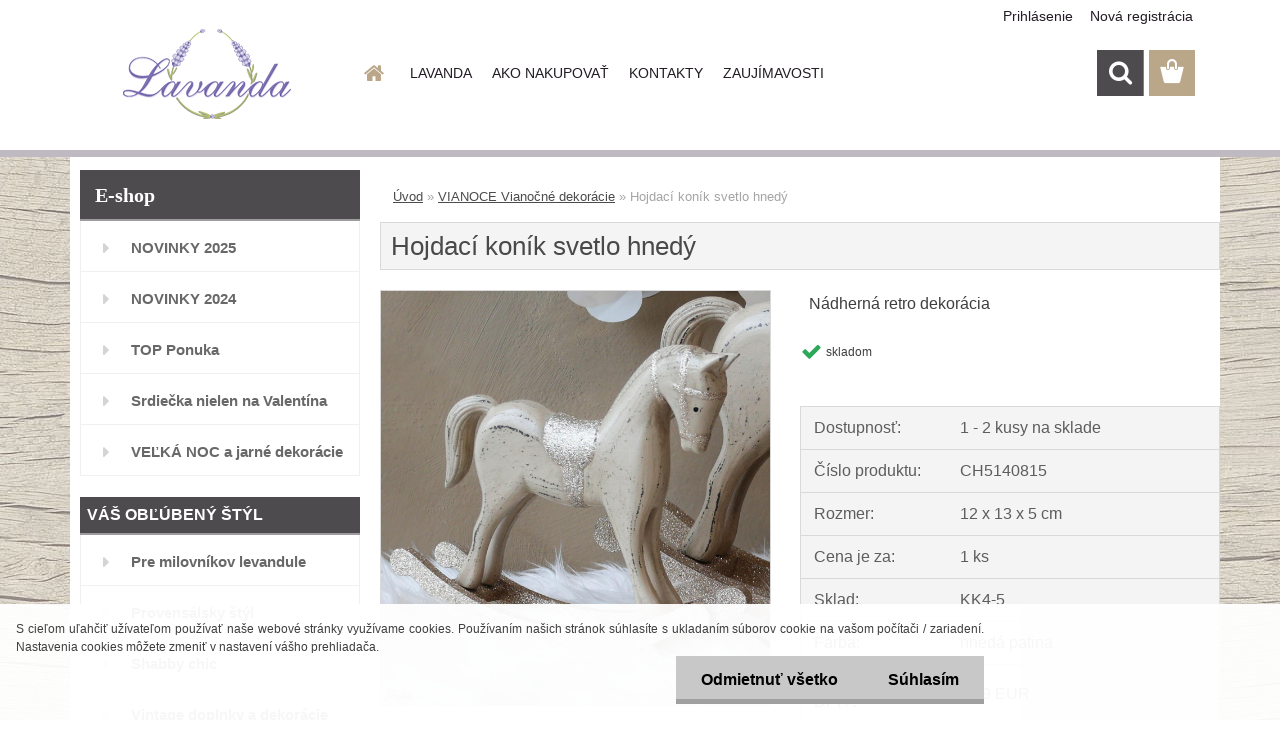

--- FILE ---
content_type: text/html; charset=utf-8
request_url: https://www.lavanda.sk/hojdaci-konik-1
body_size: 23856
content:


        <!DOCTYPE html>
    <html xmlns:og="http://ogp.me/ns#" xmlns:fb="http://www.facebook.com/2008/fbml" lang="sk" class="tmpl__3rs13">
      <head>
          <script>
              window.cookie_preferences = getCookieSettings('cookie_preferences');
              window.cookie_statistics = getCookieSettings('cookie_statistics');
              window.cookie_marketing = getCookieSettings('cookie_marketing');

              function getCookieSettings(cookie_name) {
                  if (document.cookie.length > 0)
                  {
                      cookie_start = document.cookie.indexOf(cookie_name + "=");
                      if (cookie_start != -1)
                      {
                          cookie_start = cookie_start + cookie_name.length + 1;
                          cookie_end = document.cookie.indexOf(";", cookie_start);
                          if (cookie_end == -1)
                          {
                              cookie_end = document.cookie.length;
                          }
                          return unescape(document.cookie.substring(cookie_start, cookie_end));
                      }
                  }
                  return false;
              }
          </script>
                    <script async src="https://www.googletagmanager.com/gtag/js?id=588JQCZ"></script>
                <script>(function(w,d,s,l,i){w[l]=w[l]||[];w[l].push({'gtm.start':
          new Date().getTime(),event:'gtm.js'});var f=d.getElementsByTagName(s)[0],
        j=d.createElement(s),dl=l!='dataLayer'?'&l='+l:'';j.async=true;j.src=
        'https://www.googletagmanager.com/gtm.js?id='+i+dl;f.parentNode.insertBefore(j,f);
      })(window,document,'script','dataLayer','GTM-588JQCZ');
        window.dataLayer = window.dataLayer || [];
        window.dataLayer.push({
            event: 'eec.pageview',
            clientIP: '3.144.177.XX'
        });

    </script>
            <title>Hojdací koník, koník dekorácia</title>
        <script type="text/javascript">var action_unavailable='action_unavailable';var id_language = 'sk';var id_country_code = 'SK';var language_code = 'sk-SK';var path_request = '/request.php';var type_request = 'POST';var cache_break = "2518"; var enable_console_debug = false; var enable_logging_errors = false;var administration_id_language = 'sk';var administration_id_country_code = 'SK';</script>          <script type="text/javascript" src="//ajax.googleapis.com/ajax/libs/jquery/1.8.3/jquery.min.js"></script>
          <script type="text/javascript" src="//code.jquery.com/ui/1.12.1/jquery-ui.min.js" ></script>
                  <script src="/wa_script/js/jquery.hoverIntent.minified.js?_=2025-01-22-11-52" type="text/javascript"></script>
        <script type="text/javascript" src="/admin/jscripts/jquery.qtip.min.js?_=2025-01-22-11-52"></script>
                  <script src="/wa_script/js/jquery.selectBoxIt.min.js?_=2025-01-22-11-52" type="text/javascript"></script>
                  <script src="/wa_script/js/bs_overlay.js?_=2025-01-22-11-52" type="text/javascript"></script>
        <script src="/wa_script/js/bs_design.js?_=2025-01-22-11-52" type="text/javascript"></script>
        <script src="/admin/jscripts/wa_translation.js?_=2025-01-22-11-52" type="text/javascript"></script>
        <link rel="stylesheet" type="text/css" href="/css/jquery.selectBoxIt.wa_script.css?_=2025-01-22-11-52" media="screen, projection">
        <link rel="stylesheet" type="text/css" href="/css/jquery.qtip.lupa.css?_=2025-01-22-11-52">
        
                  <script src="/wa_script/js/jquery.colorbox-min.js?_=2025-01-22-11-52" type="text/javascript"></script>
          <link rel="stylesheet" type="text/css" href="/css/colorbox.css?_=2025-01-22-11-52">
          <script type="text/javascript">
            jQuery(document).ready(function() {
              (function() {
                function createGalleries(rel) {
                  var regex = new RegExp(rel + "\\[(\\d+)]"),
                      m, group = "g_" + rel, groupN;
                  $("a[rel*=" + rel + "]").each(function() {
                    m = regex.exec(this.getAttribute("rel"));
                    if(m) {
                      groupN = group + m[1];
                    } else {
                      groupN = group;
                    }
                    $(this).colorbox({
                      rel: groupN,
                      slideshow:false,
                       maxWidth: "85%",
                       maxHeight: "85%",
                       returnFocus: false
                    });
                  });
                }
                createGalleries("lytebox");
                createGalleries("lyteshow");
              })();
            });</script>
          <script type="text/javascript">
      function init_products_hovers()
      {
        jQuery(".product").hoverIntent({
          over: function(){
            jQuery(this).find(".icons_width_hack").animate({width: "130px"}, 300, function(){});
          } ,
          out: function(){
            jQuery(this).find(".icons_width_hack").animate({width: "10px"}, 300, function(){});
          },
          interval: 40
        });
      }
      jQuery(document).ready(function(){

        jQuery(".param select, .sorting select").selectBoxIt();

        jQuery(".productFooter").click(function()
        {
          var $product_detail_link = jQuery(this).parent().find("a:first");

          if($product_detail_link.length && $product_detail_link.attr("href"))
          {
            window.location.href = $product_detail_link.attr("href");
          }
        });
        init_products_hovers();
        
        ebar_details_visibility = {};
        ebar_details_visibility["user"] = false;
        ebar_details_visibility["basket"] = false;

        ebar_details_timer = {};
        ebar_details_timer["user"] = setTimeout(function(){},100);
        ebar_details_timer["basket"] = setTimeout(function(){},100);

        function ebar_set_show($caller)
        {
          var $box_name = $($caller).attr("id").split("_")[0];

          ebar_details_visibility["user"] = false;
          ebar_details_visibility["basket"] = false;

          ebar_details_visibility[$box_name] = true;

          resolve_ebar_set_visibility("user");
          resolve_ebar_set_visibility("basket");
        }

        function ebar_set_hide($caller)
        {
          var $box_name = $($caller).attr("id").split("_")[0];

          ebar_details_visibility[$box_name] = false;

          clearTimeout(ebar_details_timer[$box_name]);
          ebar_details_timer[$box_name] = setTimeout(function(){resolve_ebar_set_visibility($box_name);},300);
        }

        function resolve_ebar_set_visibility($box_name)
        {
          if(   ebar_details_visibility[$box_name]
             && jQuery("#"+$box_name+"_detail").is(":hidden"))
          {
            jQuery("#"+$box_name+"_detail").slideDown(300);
          }
          else if(   !ebar_details_visibility[$box_name]
                  && jQuery("#"+$box_name+"_detail").not(":hidden"))
          {
            jQuery("#"+$box_name+"_detail").slideUp(0, function() {
              $(this).css({overflow: ""});
            });
          }
        }

        
        jQuery("#user_icon, #basket_icon").hoverIntent({
          over: function(){
            ebar_set_show(this);
            
          } ,
          out: function(){
            ebar_set_hide(this);
          },
          interval: 40
        });
        
        jQuery("#user_icon").click(function(e)
        {
          if(jQuery(e.target).attr("id") == "user_icon")
          {
            window.location.href = "https://www.lavanda.sk/lavanda/e-login/";
          }
        });

        jQuery("#basket_icon").click(function(e)
        {
          if(jQuery(e.target).attr("id") == "basket_icon")
          {
            window.location.href = "https://www.lavanda.sk/lavanda/e-basket/";
          }
        });
      
      });
    </script>        <meta http-equiv="Content-language" content="sk">
        <meta http-equiv="Content-Type" content="text/html; charset=utf-8">
        <meta name="language" content="slovak">
        <meta name="keywords" content="Hojdací koník, koník dekorácia">
        <meta name="description" content="Hojdací koník, koník dekorácia">
        <meta name="revisit-after" content="1 Days">
        <meta name="distribution" content="global">
        <meta name="expires" content="never">
                  <meta name="expires" content="never">
                    <link rel="previewimage" href="https://www.lavanda.sk/fotky20000/fotos/_vyr_1475151040815_01.jpg" />
          <meta property="og:image" content="http://www.lavanda.sk/fotky20000/fotos/_vyrn_1475151040815_01.jpg" />
<meta property="og:image:secure_url" content="https://www.lavanda.sk/fotky20000/fotos/_vyrn_1475151040815_01.jpg" />
<meta property="og:image:type" content="image/jpeg" />
<meta property="og:url" content="http://www.lavanda.sk/lavanda/eshop/15-1-Dekoracie-co-Vas-potesia/0/5/14751-Hojdaci-konik-svetlo-hnedy" />
<meta property="og:title" content="Hojdací koník svetlo hnedý" />
<meta property="og:description" content="Hojdací koník, koník dekorácia" />
<meta property="og:type" content="product" />
<meta property="og:site_name" content="Vintage bytové doplnky dekorácie" />

<meta name="google-site-verification" content="5dBffq3rRhKkeawtM4PXplIf2KoT19TDmqWhxU0WdGo"/>            <meta name="robots" content="index, follow">
                      <link href="//www.lavanda.sk/fotky20000/favicon.ico" rel="icon" type="image/x-icon">
          <link rel="shortcut icon" type="image/x-icon" href="//www.lavanda.sk/fotky20000/favicon.ico">
                  <link rel="stylesheet" type="text/css" href="/css/lang_dependent_css/lang_sk.css?_=2025-01-22-11-52" media="screen, projection">
                <link rel='stylesheet' type='text/css' href='/wa_script/js/styles.css?_=2025-01-22-11-52'>
        <script language='javascript' type='text/javascript' src='/wa_script/js/javascripts.js?_=2025-01-22-11-52'></script>
        <script language='javascript' type='text/javascript' src='/wa_script/js/check_tel.js?_=2025-01-22-11-52'></script>
          <script src="/assets/javascripts/buy_button.js?_=2025-01-22-11-52"></script>
            <script type="text/javascript" src="/wa_script/js/bs_user.js?_=2025-01-22-11-52"></script>
        <script type="text/javascript" src="/wa_script/js/bs_fce.js?_=2025-01-22-11-52"></script>
        <script type="text/javascript" src="/wa_script/js/bs_fixed_bar.js?_=2025-01-22-11-52"></script>
        <script type="text/javascript" src="/bohemiasoft/js/bs.js?_=2025-01-22-11-52"></script>
        <script src="/wa_script/js/jquery.number.min.js?_=2025-01-22-11-52" type="text/javascript"></script>
        <script type="text/javascript">
            BS.User.id = 20000;
            BS.User.domain = "lavanda";
            BS.User.is_responsive_layout = true;
            BS.User.max_search_query_length = 50;
            BS.User.max_autocomplete_words_count = 5;

            WA.Translation._autocompleter_ambiguous_query = ' Hľadaný výraz je pre našeptávač príliš všeobecný. Zadajte prosím ďalšie znaky, slová alebo pokračujte odoslaním formulára pre vyhľadávanie.';
            WA.Translation._autocompleter_no_results_found = ' Neboli nájdené žiadne produkty ani kategórie.';
            WA.Translation._error = " Chyba";
            WA.Translation._success = " Úspech";
            WA.Translation._warning = " Upozornenie";
            WA.Translation._multiples_inc_notify = '<p class="multiples-warning"><strong>Tento produkt je možné objednať iba v násobkoch #inc#. </strong><br><small>Vami zadaný počet kusov bol navýšený podľa tohto násobku.</small></p>';
            WA.Translation._shipping_change_selected = " Zmeniť...";
            WA.Translation._shipping_deliver_to_address = "_shipping_deliver_to_address";

            BS.Design.template = {
              name: "3rs13",
              is_selected: function(name) {
                if(Array.isArray(name)) {
                  return name.indexOf(this.name) > -1;
                } else {
                  return name === this.name;
                }
              }
            };
            BS.Design.isLayout3 = true;
            BS.Design.templates = {
              TEMPLATE_ARGON: "argon",TEMPLATE_NEON: "neon",TEMPLATE_CARBON: "carbon",TEMPLATE_XENON: "xenon",TEMPLATE_AURUM: "aurum",TEMPLATE_CUPRUM: "cuprum",TEMPLATE_ERBIUM: "erbium",TEMPLATE_CADMIUM: "cadmium",TEMPLATE_BARIUM: "barium",TEMPLATE_CHROMIUM: "chromium",TEMPLATE_SILICIUM: "silicium",TEMPLATE_IRIDIUM: "iridium",TEMPLATE_INDIUM: "indium",TEMPLATE_OXYGEN: "oxygen",TEMPLATE_HELIUM: "helium",TEMPLATE_FLUOR: "fluor",TEMPLATE_FERRUM: "ferrum",TEMPLATE_TERBIUM: "terbium",TEMPLATE_URANIUM: "uranium",TEMPLATE_ZINCUM: "zincum",TEMPLATE_CERIUM: "cerium",TEMPLATE_KRYPTON: "krypton",TEMPLATE_THORIUM: "thorium",TEMPLATE_ETHERUM: "etherum",TEMPLATE_KRYPTONIT: "kryptonit",TEMPLATE_TITANIUM: "titanium",TEMPLATE_PLATINUM: "platinum"            };
        </script>
        <meta name="google-site-verification" content="5dBffq3rRhKkeawtM4PXplIf2KoT19TDmqWhxU0WdGo">
          <script src="/js/progress_button/modernizr.custom.js"></script>
                      <link rel="stylesheet" type="text/css" href="/bower_components/owl.carousel/dist/assets/owl.carousel.min.css" />
            <link rel="stylesheet" type="text/css" href="/bower_components/owl.carousel/dist/assets/owl.theme.default.min.css" />
            <script src="/bower_components/owl.carousel/dist/owl.carousel.min.js"></script>
                    <link rel="stylesheet" type="text/css" href="//static.bohemiasoft.com/jave/style.css?_=2025-01-22-11-52" media="screen">
                    <link rel="stylesheet" type="text/css" href="/css/font-awesome.4.7.0.min.css" media="screen">
          <link rel="stylesheet" type="text/css" href="/sablony/nove/3rs13/3rs13pink/css/product_var3.css?_=2025-01-22-11-52" media="screen">
                    <link rel="stylesheet"
                type="text/css"
                id="tpl-editor-stylesheet"
                href="/sablony/nove/3rs13/3rs13pink/css/colors.css?_=2025-01-22-11-52"
                media="screen">

          <meta name="viewport" content="width=device-width, initial-scale=1.0">
          <link rel="stylesheet" 
                   type="text/css" 
                   href="https://static.bohemiasoft.com/custom-css/argon.css?_1764923345" 
                   media="screen"><style type="text/css">
               <!--#site_logo{
                  width: 275px;
                  height: 100px;
                  background-image: url('/fotky20000/design_setup/images/logo_ready.png?cache_time=1538635299');
                  background-repeat: no-repeat;
                  
                }html body .myheader { 
          
          border: black;
          background-repeat: repeat;
          background-position: 0px 0px;
          
        }#page_background{
                  
                  background-repeat: repeat;
                  background-position: 0px 0px;
                  background-color: transparent;
                }.bgLupa{
                  padding: 0;
                  border: none;
                }

 :root { 
 }
-->
                </style>          <link rel="stylesheet" type="text/css" href="/fotky20000/design_setup/css/user_defined.css?_=1665993015" media="screen, projection">
                    <script type="text/javascript" src="/admin/jscripts/wa_dialogs.js?_=2025-01-22-11-52"></script>
            <script>
      $(document).ready(function() {
        if (getCookie('show_cookie_message' + '_20000_sk') != 'no') {
          if($('#cookies-agreement').attr('data-location') === '0')
          {
            $('.cookies-wrapper').css("top", "0px");
          }
          else
          {
            $('.cookies-wrapper').css("bottom", "0px");
          }
          $('.cookies-wrapper').show();
        }

        $('#cookies-notify__close').click(function() {
          setCookie('show_cookie_message' + '_20000_sk', 'no');
          $('#cookies-agreement').slideUp();
          $("#masterpage").attr("style", "");
          setCookie('cookie_preferences', 'true');
          setCookie('cookie_statistics', 'true');
          setCookie('cookie_marketing', 'true');
          window.cookie_preferences = true;
          window.cookie_statistics = true;
          window.cookie_marketing = true;
          if(typeof gtag === 'function') {
              gtag('consent', 'update', {
                  'ad_storage': 'granted',
                  'analytics_storage': 'granted',
                  'ad_user_data': 'granted',
                  'ad_personalization': 'granted'
              });
          }
         return false;
        });

        $("#cookies-notify__disagree").click(function(){
            save_preferences();
        });

        $('#cookies-notify__preferences-button-close').click(function(){
            var cookies_notify_preferences = $("#cookies-notify-checkbox__preferences").is(':checked');
            var cookies_notify_statistics = $("#cookies-notify-checkbox__statistics").is(':checked');
            var cookies_notify_marketing = $("#cookies-notify-checkbox__marketing").is(':checked');
            save_preferences(cookies_notify_preferences, cookies_notify_statistics, cookies_notify_marketing);
        });

        function save_preferences(preferences = false, statistics = false, marketing = false)
        {
            setCookie('show_cookie_message' + '_20000_sk', 'no');
            $('#cookies-agreement').slideUp();
            $("#masterpage").attr("style", "");
            setCookie('cookie_preferences', preferences);
            setCookie('cookie_statistics', statistics);
            setCookie('cookie_marketing', marketing);
            window.cookie_preferences = preferences;
            window.cookie_statistics = statistics;
            window.cookie_marketing = marketing;
            if(marketing && typeof gtag === 'function')
            {
                gtag('consent', 'update', {
                    'ad_storage': 'granted'
                });
            }
            if(statistics && typeof gtag === 'function')
            {
                gtag('consent', 'update', {
                    'analytics_storage': 'granted',
                    'ad_user_data': 'granted',
                    'ad_personalization': 'granted',
                });
            }
            if(marketing === false && BS && BS.seznamIdentity) {
                BS.seznamIdentity.clearIdentity();
            }
        }

        /**
         * @param {String} cookie_name
         * @returns {String}
         */
        function getCookie(cookie_name) {
          if (document.cookie.length > 0)
          {
            cookie_start = document.cookie.indexOf(cookie_name + "=");
            if (cookie_start != -1)
            {
              cookie_start = cookie_start + cookie_name.length + 1;
              cookie_end = document.cookie.indexOf(";", cookie_start);
              if (cookie_end == -1)
              {
                cookie_end = document.cookie.length;
              }
              return unescape(document.cookie.substring(cookie_start, cookie_end));
            }
          }
          return "";
        }
        
        /**
         * @param {String} cookie_name
         * @param {String} value
         */
        function setCookie(cookie_name, value) {
          var time = new Date();
          time.setTime(time.getTime() + 365*24*60*60*1000); // + 1 rok
          var expires = "expires="+time.toUTCString();
          document.cookie = cookie_name + "=" + escape(value) + "; " + expires + "; path=/";
        }
      });
    </script>
            <script type="text/javascript" src="/wa_script/js/search_autocompleter.js?_=2025-01-22-11-52"></script>
                <link rel="stylesheet" type="text/css" href="/assets/vendor/magnific-popup/magnific-popup.css" />
      <script src="/assets/vendor/magnific-popup/jquery.magnific-popup.js"></script>
      <script type="text/javascript">
        BS.env = {
          decPoint: ",",
          basketFloatEnabled: true        };
      </script>
      <script type="text/javascript" src="/node_modules/select2/dist/js/select2.min.js"></script>
      <script type="text/javascript" src="/node_modules/maximize-select2-height/maximize-select2-height.min.js"></script>
      <script type="text/javascript">
        (function() {
          $.fn.select2.defaults.set("language", {
            noResults: function() {return " Žiadny záznam nebol nájdený"},
            inputTooShort: function(o) {
              var n = o.minimum - o.input.length;
              return "_input_too_short".replace("#N#", n);
            }
          });
          $.fn.select2.defaults.set("width", "100%")
        })();

      </script>
      <link type="text/css" rel="stylesheet" href="/node_modules/select2/dist/css/select2.min.css" />
      <script type="text/javascript" src="/wa_script/js/countdown_timer.js?_=2025-01-22-11-52"></script>
      <script type="text/javascript" src="/wa_script/js/app.js?_=2025-01-22-11-52"></script>
      <script type="text/javascript" src="/node_modules/jquery-validation/dist/jquery.validate.min.js"></script>

      
          </head>
      <body class="lang-sk layout3 not-home page-product-detail page-product-14751 basket-empty slider_available template-slider-custom vat-payer-y alternative-currency-n" >
      <!-- Google Tag Manager (noscript) end -->
    <noscript><iframe src="https://www.googletagmanager.com/ns.html?id=GTM-588JQCZ"
                      height="0" width="0" style="display:none;visibility:hidden"></iframe></noscript>
    <!-- End Google Tag Manager (noscript) -->
          <a name="topweb"></a>
            <div id="cookies-agreement" class="cookies-wrapper" data-location="1"
         >
      <div class="cookies-notify-background"></div>
      <div class="cookies-notify" style="display:block!important;">
        <div class="cookies-notify__bar">
          <div class="cookies-notify__bar1">
            <div class="cookies-notify__text"
                                 >
                S cieľom uľahčiť užívateľom používať naše webové stránky využívame cookies. Používaním našich stránok súhlasíte s ukladaním súborov cookie na vašom počítači / zariadení. Nastavenia cookies môžete zmeniť v nastavení vášho prehliadača.            </div>
            <div class="cookies-notify__button">
                <a href="#" id="cookies-notify__disagree" class="secondary-btn"
                   style="color: #000000;
                           background-color: #c8c8c8;
                           opacity: 1"
                >Odmietnuť všetko</a>
              <a href="#" id="cookies-notify__close"
                 style="color: #000000;
                        background-color: #c8c8c8;
                        opacity: 1"
                >Súhlasím</a>
            </div>
          </div>
                    </div>
      </div>
    </div>
    
  <div id="responsive_layout_large"></div><div id="page">    <script type="text/javascript">
      var responsive_articlemenu_name = ' Menu';
      var responsive_eshopmenu_name = ' E-shop';
    </script>
        <link rel="stylesheet" type="text/css" href="/css/masterslider.css?_=2025-01-22-11-52" media="screen, projection">
    <script type="text/javascript" src="/js/masterslider.min.js"></script>
    <div class="myheader">
                <div class="navigate_bar">
            <div class="logo-wrapper">
            <a id="site_logo" href="//www.lavanda.sk" class="mylogo" aria-label="Logo"></a>
    </div>
                        <!--[if IE 6]>
    <style>
    #main-menu ul ul{visibility:visible;}
    </style>
    <![endif]-->

    
    <div id="topmenu"><!-- TOPMENU -->
            <div id="main-menu" class="">
                 <ul>
            <li class="eshop-menu-home">
              <a href="//www.lavanda.sk" class="top_parent_act" aria-label="Homepage">
                              </a>
            </li>
          </ul>
          
<ul><li class="eshop-menu-1 eshop-menu-order-1 eshop-menu-odd"><a href="/lavanda/1-LAVANDA"  class="top_parent">LAVANDA</a> <ul><!--[if lte IE 7]><table><tr><td><![endif]--> <li class="eshop-submenu-1"><a href="/lavanda/1-LAVANDA/1-O-nas" >O nás</a></li><li class="eshop-submenu-2"><a href="/lavanda/1-LAVANDA/2-Preco-nakupovat-u-nas" >Prečo nakupovať u nás</a></li><li class="eshop-submenu-13"><a href="/lavanda/1-LAVANDA/13-Hodnotenia-zakaznikov" >Hodnotenia zákazníkov</a></li><li class="eshop-submenu-7"><a href="/lavanda/1-LAVANDA/7-Kontaktny-formular" >Kontaktný formulár</a></li> <!--[if lte IE 7]></td></tr></table><![endif]--></ul> 
</li></ul>
<ul><li class="eshop-menu-4 eshop-menu-order-2 eshop-menu-even"><a href="/lavanda/4-AKO-NAKUPOVAT"  class="top_parent">AKO NAKUPOVAŤ</a> <ul><!--[if lte IE 7]><table><tr><td><![endif]--> <li class="eshop-submenu-3"><a href="/lavanda/4-AKO-NAKUPOVAT/3-Doprava-a-platba" >Doprava a platba</a></li><li class="eshop-submenu-4"><a href="/lavanda/4-AKO-NAKUPOVAT/4-Preberanie-zasielky" >Preberanie zásielky</a></li><li class="eshop-submenu-8"><a href="/lavanda/4-AKO-NAKUPOVAT/8-Obchodne-podmienky" >Obchodné podmienky</a></li><li class="eshop-submenu-16"><a href="/lavanda/4-AKO-NAKUPOVAT/16-Ochrana-osobnych-udajov" >Ochrana osobných údajov</a></li><li class="eshop-submenu-15"><a href="/lavanda/4-AKO-NAKUPOVAT/15-Odstupenie-od-zmluvy-formular" >Odstúpenie od zmluvy -formulár</a></li><li class="eshop-submenu-5"><a href="/lavanda/4-AKO-NAKUPOVAT/5-Reklamacny-poriadok" >Reklamačný poriadok</a></li> <!--[if lte IE 7]></td></tr></table><![endif]--></ul> 
</li></ul>
<ul><li class="eshop-menu-2 eshop-menu-order-3 eshop-menu-odd"><a href="/lavanda/2-KONTAKTY"  class="top_parent">KONTAKTY</a>
</li></ul>
<ul><li class="eshop-menu-5 eshop-menu-order-4 eshop-menu-even"><a href="/lavanda/5-ZAUJIMAVOSTI"  class="top_parent">ZAUJÍMAVOSTI</a> <ul><!--[if lte IE 7]><table><tr><td><![endif]--> <li class="eshop-submenu-11"><a href="/Krasne-Vianoce" >Krásne Vianoce</a></li><li class="eshop-submenu-10"><a href="/lavanda/5-ZAUJIMAVOSTI/10-Bio-arganove-mydlo" >Bio arganové mydlo</a></li><li class="eshop-submenu-6"><a href="/lavanda/5-ZAUJIMAVOSTI/6-Mydlo-ALEPPO" >Mydlo ALEPPO</a></li><li class="eshop-submenu-9"><a href="/lavanda/5-ZAUJIMAVOSTI/9-Jarne-inspiracie" >Jarné inšpirácie</a></li> <!--[if lte IE 7]></td></tr></table><![endif]--></ul> 
</li></ul>      </div>
    </div><!-- END TOPMENU -->
        <div id="search">
      <form name="search" id="searchForm" action="/lavanda/search-engine.htm" method="GET" enctype="multipart/form-data">
        <label for="q" class="title_left2"> Hľadanie</label>
        <p>
          <input name="slovo" type="text" class="inputBox" id="q" placeholder=" Zadajte text vyhľadávania" maxlength="50">
          
          <input type="hidden" id="source_service" value="www.webareal.sk">
        </p>
        <div class="wrapper_search_submit">
          <input type="submit" class="search_submit" aria-label="search" name="search_submit" value="">
        </div>
        <div id="search_setup_area">
          <input id="hledatjak2" checked="checked" type="radio" name="hledatjak" value="2">
          <label for="hledatjak2">Hľadať v tovare</label>
          <br />
          <input id="hledatjak1"  type="radio" name="hledatjak" value="1">
          <label for="hledatjak1">Hľadať v článkoch</label>
                    <script type="text/javascript">
            function resolve_search_mode_visibility()
            {
              if (jQuery('form[name=search] input').is(':focus'))
              {
                if (jQuery('#search_setup_area').is(':hidden'))
                {
                  jQuery('#search_setup_area').slideDown(400);
                }
              }
              else
              {
                if (jQuery('#search_setup_area').not(':hidden'))
                {
                  jQuery('#search_setup_area').slideUp(400);
                }
              }
            }

            $('form[name=search] input').click(function() {
              this.focus();
            });

            jQuery('form[name=search] input')
                .focus(function() {
                  resolve_search_mode_visibility();
                })
                .blur(function() {
                  setTimeout(function() {
                    resolve_search_mode_visibility();
                  }, 1000);
                });

          </script>
                  </div>
      </form>
    </div>
          </div>
          </div>
    <script type="text/javascript" src="/wa_script/js/wz_tooltip.js"></script><div id="page_background">      <div class="hack-box"><!-- HACK MIN WIDTH FOR IE 5, 5.5, 6  -->
                  <div id="masterpage" style="margin-bottom:95px;"><!-- MASTER PAGE -->
              <div id="header">          </div><!-- END HEADER -->
          
  <div id="ebar" class="" >        <div id="ebar_set">
                <div id="user_icon">

                            <div id="user_detail">
                    <div id="user_arrow_tag"></div>
                    <div id="user_content_tag">
                        <div id="user_content_tag_bg">
                            <a href="/lavanda/e-login/"
                               class="elink user_login_text"
                               >
                               Prihlásenie                            </a>
                            <a href="/lavanda/e-register/"
                               class="elink user-logout user_register_text"
                               >
                               Nová registrácia                            </a>
                        </div>
                    </div>
                </div>
            
        </div>
        
                <div id="basket_icon" >
            <div id="basket_detail">
                <div id="basket_arrow_tag"></div>
                <div id="basket_content_tag">
                    <a id="quantity_tag" href="/lavanda/e-basket" rel="nofollow" class="elink"><span class="quantity_count">0</span></a>
                                    </div>
            </div>
        </div>
                <a id="basket_tag"
           href="lavanda/e-basket"
           rel="nofollow"
           class="elink">
            <span id="basket_tag_left">&nbsp;</span>
            <span id="basket_tag_right">
                0 ks            </span>
        </a>
                </div></div>          <div id="aroundpage"><!-- AROUND PAGE -->
            
      <!-- LEFT BOX -->
      <div id="left-box">
              <div class="menu-typ-1" id="left_eshop">
                <p class="title_left_eshop">E-shop</p>
          
        <div id="inleft_eshop">
          <div class="leftmenu2">
                <ul class="root-eshop-menu">
              <li class="leftmenuDef category-menu-99 category-menu-order-1 category-menu-odd">
          <a href="/NOVINKY-2025">            <strong>
              NOVINKY 2025            </strong>
            </a>        </li>

                <li class="leftmenuDef category-menu-95 category-menu-order-2 category-menu-even">
          <a href="/NOVINKY-2024">            <strong>
              NOVINKY 2024            </strong>
            </a>        </li>

                <li class="leftmenuDef category-menu-25 category-menu-order-3 category-menu-odd">
          <a href="/lavanda/eshop/25-1-TOP-Ponuka">            <strong>
              TOP Ponuka            </strong>
            </a>        </li>

                <li class="leftmenuDef category-menu-23 category-menu-order-4 category-menu-even">
          <a href="/Valentin-darceky-srdiecka">            <strong>
              Srdiečka nielen na Valentína            </strong>
            </a>        </li>

                <li class="leftmenuDef category-menu-22 category-menu-order-5 category-menu-odd">
          <a href="/lavanda/eshop/22-1-VELKA-NOC-a-jarne-dekoracie">            <strong>
              VEĽKÁ NOC a jarné dekorácie            </strong>
            </a>        </li>

                <li class="leftmenuCat category-menu-sep-47 category-menu-sep-order-1">
                      <strong>
              VÁŠ OBĽÚBENÝ ŠTÝL            </strong>
                    </li>

                <li class="leftmenuDef category-menu-1 category-menu-order-6 category-menu-even">
          <a href="/levandula-pre-milovnikov-levandule">            <strong>
              Pre milovníkov levandule            </strong>
            </a>        </li>

                <li class="leftmenuDef category-menu-48 category-menu-order-7 category-menu-odd">
          <a href="/Provensalsky-Styl-provensalsko-Provence-doplnky">            <strong>
              Provensálsky štýl            </strong>
            </a>        </li>

                <li class="leftmenuDef category-menu-41 category-menu-order-8 category-menu-even">
          <a href="/Shabby-Chic">            <strong>
              Shabby chic            </strong>
            </a>        </li>

                <li class="leftmenuDef category-menu-58 category-menu-order-9 category-menu-odd">
          <a href="/vintage-bytove-doplnky-a-dekoracie">            <strong>
              Vintage doplnky a dekorácie            </strong>
            </a>        </li>

                <li class="leftmenuDef category-menu-15 category-menu-order-10 category-menu-even">
          <a href="/lavanda/eshop/15-1-Dekoracie-co-Vas-potesia">            <strong>
              Dekorácie čo Vás potešia            </strong>
            </a>        </li>

                <li class="leftmenuDef category-menu-34 category-menu-order-11 category-menu-odd">
          <a href="/lavanda/eshop/34-1-Darceky">            <strong>
              Darčeky            </strong>
            </a>        </li>

                <li class="leftmenuDef category-menu-46 category-menu-order-12 category-menu-even">
          <a href="/lavanda/eshop/46-1-Darcekove-poukazky">            <strong>
              Darčekové poukážky            </strong>
            </a>        </li>

                <li class="leftmenuCat category-menu-sep-68 category-menu-sep-order-2">
                      <strong>
              MÓDNE DOPLNKY            </strong>
                    </li>

                <li class="leftmenuDef category-menu-73 category-menu-order-13 category-menu-odd">
          <a href="/Doplnky-a-oblecenie-vo-Vintage-style">            <strong>
              Vintage módne doplnky            </strong>
            </a>        </li>

                <li class="leftmenuDef category-menu-81 category-menu-order-14 category-menu-even">
          <a href="/ponozky-vintage">            <strong>
              Ponožky Vintage            </strong>
            </a>        </li>

                <li class="leftmenuDef category-menu-84 category-menu-order-15 category-menu-odd">
          <a href="/lavanda/eshop/84-1-Rukavice-Vintage">            <strong>
              Rukavice Vintage            </strong>
            </a>        </li>

                <li class="leftmenuDef category-menu-82 category-menu-order-16 category-menu-even">
          <a href="/Slnecne-okuliare-Vintage">            <strong>
              Slnečné okuliare Vintage            </strong>
            </a>        </li>

                <li class="leftmenuDef category-menu-85 category-menu-order-17 category-menu-odd">
          <a href="/lavanda/eshop/85-1-Satky-Vintage">            <strong>
              Šatky Vintage            </strong>
            </a>        </li>

                <li class="leftmenuDef category-menu-50 category-menu-order-18 category-menu-even">
          <a href="/Santoro-SK-Gorjuss-Mirabelle">            <strong>
              SANTORO Gorjuss &amp; Mirabelle            </strong>
            </a>        </li>

                <li class="leftmenuDef category-menu-69 category-menu-order-19 category-menu-odd">
          <a href="/tasky-kabelky">            <strong>
              Tašky a kabelky            </strong>
            </a>        </li>

                <li class="leftmenuDef category-menu-70 category-menu-order-20 category-menu-even">
          <a href="/lavanda/eshop/70-1-Penazenky-puzdra-kozm-tasky">            <strong>
              Peňaženky, púzdra, kozm. tašky            </strong>
            </a>        </li>

                <li class="leftmenuDef category-menu-89 category-menu-order-21 category-menu-odd">
          <a href="/Fotoalbumy-diare-zapisniky">            <strong>
              Fotoalbumy, diáre, zápisníky            </strong>
            </a>        </li>

                <li class="leftmenuDef category-menu-60 category-menu-order-22 category-menu-even">
          <a href="/vintage-bizuteria">            <strong>
              Vintage Bižutéria            </strong>
            </a>        </li>

                <li class="leftmenuCat category-menu-sep-3 category-menu-sep-order-3">
                      <strong>
              PRE VÁŠ DOMOV            </strong>
                    </li>

                <li class="leftmenuDef category-menu-79 category-menu-order-23 category-menu-odd">
          <a href="/lavanda/eshop/79-1-Nabytok">            <strong>
              Nábytok            </strong>
            </a>        </li>

                <li class="leftmenuDef category-menu-9 category-menu-order-24 category-menu-even">
          <a href="/lavanda/eshop/9-1-Drobny-nabytok">            <strong>
              Drobný nábytok            </strong>
            </a>        </li>

                <li class="leftmenuDef category-menu-8 category-menu-order-25 category-menu-odd">
          <a href="/lavanda/eshop/8-1-Lucerny-lampase-a-svietniky">            <strong>
              Lucerny, lampáše a svietniky            </strong>
            </a>        </li>

                <li class="leftmenuDef category-menu-16 category-menu-order-26 category-menu-even">
          <a href="/lavanda/eshop/16-1-Sviecky-a-vonave-dekoracie">            <strong>
              Sviečky a voňavé dekorácie            </strong>
            </a>        </li>

                <li class="leftmenuDef category-menu-12 category-menu-order-27 category-menu-odd">
          <a href="/lavanda/eshop/12-1-Vesiaky-haciky-a-uchytky">            <strong>
              Vešiaky, háčiky a úchytky            </strong>
            </a>        </li>

                <li class="leftmenuDef category-menu-42 category-menu-order-28 category-menu-even">
          <a href="/lavanda/eshop/42-1-Kose-kosiky">            <strong>
              Koše, košíky            </strong>
            </a>        </li>

                <li class="leftmenuDef category-menu-10 category-menu-order-29 category-menu-odd">
          <a href="/lavanda/eshop/10-1-Vence-a-venceky">            <strong>
              Vence a venčeky            </strong>
            </a>        </li>

                <li class="leftmenuDef category-menu-67 category-menu-order-30 category-menu-even">
          <a href="/umele-kvety">            <strong>
              Umelé kvety            </strong>
            </a>        </li>

                <li class="leftmenuDef category-menu-57 category-menu-order-31 category-menu-odd">
          <a href="/lavanda/eshop/57-1-Kvetinace-crepniky-kochliky">            <strong>
              Kvetináče, črepníky, kochlíky            </strong>
            </a>        </li>

                <li class="leftmenuDef category-menu-91 category-menu-order-32 category-menu-even">
          <a href="/lavanda/eshop/91-1-Pre-deti">            <strong>
              Pre deti            </strong>
            </a>        </li>

                <li class="leftmenuDef category-menu-26 category-menu-order-33 category-menu-odd">
          <a href="/lavanda/eshop/26-1-Obyvacia-izba">            <strong>
              Obývacia izba            </strong>
            </a>        </li>

                <li class="leftmenuDef category-menu-27 category-menu-order-34 category-menu-even">
          <a href="/lavanda/eshop/27-1-Spalna">            <strong>
              Spálňa            </strong>
            </a>        </li>

                <li class="leftmenuDef category-menu-5 category-menu-order-35 category-menu-odd">
          <a href="/Kuchyna-Jedalen">            <strong>
              Kuchyňa, jedáleň            </strong>
            </a>        </li>

                <li class="leftmenuDef category-menu-6 category-menu-order-36 category-menu-even">
          <a href="/lavanda/eshop/6-1-Kupelna-a-WC">            <strong>
              Kúpelňa a WC            </strong>
            </a>        </li>

                <li class="leftmenuDef category-menu-7 category-menu-order-37 category-menu-odd">
          <a href="/Zahrada-Terasa-Balkon">            <strong>
              Záhrada, Terasa, Balkón            </strong>
            </a>        </li>

                <li class="leftmenuDef category-menu-28 category-menu-order-38 category-menu-even">
          <a href="/lavanda/eshop/28-1-Hala-chodba">            <strong>
              Hala, chodba            </strong>
            </a>        </li>

                <li class="leftmenuCat category-menu-sep-49 category-menu-sep-order-4">
                      <strong>
              BYTOVÝ TEXTIL, LÁTKY, STUHY            </strong>
                    </li>

                <li class="leftmenuDef category-menu-4 category-menu-order-39 category-menu-odd">
          <a href="/lavanda/eshop/4-1-Bytovy-textil">            <strong>
              Bytový textil            </strong>
            </a>        </li>

                <li class="leftmenuDef category-menu-14 category-menu-order-40 category-menu-even">
          <a href="/lavanda/eshop/14-1-Latky">            <strong>
              Látky            </strong>
            </a>        </li>

                <li class="leftmenuDef category-menu-97 category-menu-order-41 category-menu-odd">
          <a href="/Dopredaj-latok">            <strong>
              Dopredaj látok            </strong>
            </a>        </li>

                <li class="leftmenuDef category-menu-13 category-menu-order-42 category-menu-even">
          <a href="/lavanda/eshop/13-1-Krajky-cipky-a-stuhy">            <strong>
              Krajky, čipky a stuhy            </strong>
            </a>        </li>

                <li class="leftmenuDef category-menu-75 category-menu-order-43 category-menu-odd">
          <a href="/kvalitne-vlny-a-vlnky">            <strong>
              Vlny            </strong>
            </a>        </li>

                <li class="leftmenuCat category-menu-sep-18 category-menu-sep-order-5">
                      <strong>
              MYDLÁ A KOZMETIKA            </strong>
                    </li>

                <li class="leftmenuDef category-menu-2 category-menu-order-44 category-menu-even">
          <a href="/Provensalske-mydla">            <strong>
              Originálne provensálske mydlá            </strong>
            </a>        </li>

                <li class="leftmenuDef category-menu-45 category-menu-order-45 category-menu-odd">
          <a href="/lavanda/eshop/45-1-Bio-arganove-a-vavrinove-mydla">            <strong>
              Bio arganové a vavrínové mydlá            </strong>
            </a>        </li>

                <li class="leftmenuDef category-menu-19 category-menu-order-46 category-menu-even">
          <a href="/lavanda/eshop/19-1-Luxusna-kozmetika-a-mydla">            <strong>
              Luxusná kozmetika a mydlá            </strong>
            </a>        </li>

                <li class="leftmenuCat category-menu-sep-54 category-menu-sep-order-6">
                      <strong>
              PARTY SERVIS            </strong>
                    </li>

                <li class="leftmenuDef category-menu-55 category-menu-order-47 category-menu-odd">
          <a href="/lavanda/eshop/55-1-Party-Servis">            <strong>
              Party Servis            </strong>
            </a>        </li>

                <li class="leftmenuDef category-menu-38 category-menu-order-48 category-menu-even">
          <a href="/lavanda/eshop/38-1-Darovacie-karticky">            <strong>
              Darovacie kartičky            </strong>
            </a>        </li>

                <li class="leftmenuDef category-menu-11 category-menu-order-49 category-menu-odd">
          <a href="/lavanda/eshop/11-1-Servitky-na-party">            <strong>
              Servítky na party            </strong>
            </a>        </li>

                <li class="leftmenuCat category-menu-sep-17 category-menu-sep-order-7">
                      <strong>
              HOBBY            </strong>
                    </li>

                <li class="leftmenuDef category-menu-56 category-menu-order-50 category-menu-even">
          <a href="/lavanda/eshop/56-1-Knihy-a-navody">            <strong>
              Knihy a návody            </strong>
            </a>        </li>

                <li class="leftmenuDef category-menu-37 category-menu-order-51 category-menu-odd">
          <a href="/lavanda/eshop/37-1-Zalozky-do-knizky">            <strong>
              Záložky do knižky            </strong>
            </a>        </li>

                <li class="leftmenuDef category-menu-39 category-menu-order-52 category-menu-even">
          <a href="/lavanda/eshop/39-1-Nazehlovacky">            <strong>
              Nažehľovačky            </strong>
            </a>        </li>

                <li class="leftmenuDef category-menu-77 category-menu-order-53 category-menu-odd">
          <a href="/magnetky">            <strong>
              Magnetky            </strong>
            </a>        </li>

                <li class="leftmenuDef category-menu-36 category-menu-order-54 category-menu-even">
          <a href="/lavanda/eshop/36-1-Drevene-gombiky">            <strong>
              Drevené gombíky            </strong>
            </a>        </li>

                <li class="leftmenuDef category-menu-24 category-menu-order-55 category-menu-odd">
          <a href="/lavanda/eshop/24-1-Drobne-dekoracie">            <strong>
              Drobné dekorácie            </strong>
            </a>        </li>

                <li class="leftmenuDef category-menu-86 category-menu-order-56 category-menu-even">
          <a href="/lavanda/eshop/86-1-Farby-sablony-sil-peciatky">            <strong>
              Farby, šablóny, sil. pečiatky            </strong>
            </a>        </li>

                <li class="leftmenuDef category-menu-90 category-menu-order-57 category-menu-odd">
          <a href="/lavanda/eshop/90-1-Handmade-a-diy-tvorba">            <strong>
              Handmade a diy tvorba            </strong>
            </a>        </li>

                <li class="leftmenuDef category-menu-96 category-menu-order-58 category-menu-even">
          <a href="/Servitky-na-dekupaz">            <strong>
              Servítky na dekupáž            </strong>
            </a>        </li>

                <li class="leftmenuDef category-menu-98 category-menu-order-59 category-menu-odd">
          <a href="/Odrezky-zbytky-latok">            <strong>
              Odrezky - zbytky látok            </strong>
            </a>        </li>

                <li class="leftmenuCat category-menu-sep-20 category-menu-sep-order-8">
                      <strong>
              SEZÓNNY TOVAR            </strong>
                    </li>

                <li class="leftmenuDef category-menu-44 category-menu-order-60 category-menu-even">
          <a href="/Leto-zahrada-grilovacka">            <strong>
              Leto, záhrada, grilovačka            </strong>
            </a>        </li>

                <li class="leftmenuDef category-menu-51 category-menu-order-61 category-menu-odd">
          <a href="/lavanda/eshop/51-1-Jesenne-dekoracie-a-doplnky">            <strong>
              Jesenné dekorácie a doplnky            </strong>
            </a>        </li>

                <li class="leftmenuAct category-menu-21 category-menu-order-62 category-menu-even">
          <a href="/vianoce-vianocne-ozdoby-dekoracie">            <strong>
              VIANOCE Vianočné dekorácie            </strong>
            </a>        </li>

            <ul class="eshop-submenu level-2">
              <li class="leftmenu2sub category-submenu-13 masonry_item">
          <a href="/vianocne-ozdoby">            <strong>
              Vianočné ozdoby                     </strong>
            </a>        </li>

                <li class="leftmenu2sub category-submenu-14 masonry_item">
          <a href="/adventne-svietniky-vence">            <strong>
              Adventné svietniky a vence            </strong>
            </a>        </li>

                <li class="leftmenu2sub category-submenu-15 masonry_item">
          <a href="/mikulas-anjeli">            <strong>
              Mikuláš a anjeli            </strong>
            </a>        </li>

            </ul>
      <style>
        #left-box .remove_point a::before
        {
          display: none;
        }
      </style>
            <li class="leftmenuCat category-menu-sep-29 category-menu-sep-order-9">
                      <strong>
              VYBERTE SI PODĽA MATERIÁLU            </strong>
                    </li>

                <li class="leftmenuDef category-menu-30 category-menu-order-63 category-menu-odd">
          <a href="/lavanda/eshop/30-1-Sklo-porcelan-keramika">            <strong>
              Sklo, porcelán, keramika            </strong>
            </a>        </li>

                <li class="leftmenuDef category-menu-83 category-menu-order-64 category-menu-even">
          <a href="/lavanda/eshop/83-1-Terracotta-polyresin-cement">            <strong>
              Terracotta, polyresin, cement            </strong>
            </a>        </li>

                <li class="leftmenuDef category-menu-31 category-menu-order-65 category-menu-odd">
          <a href="/lavanda/eshop/31-1-Drevene-doplnky-a-dekoracie">            <strong>
              Drevené doplnky a dekorácie            </strong>
            </a>        </li>

                <li class="leftmenuDef category-menu-32 category-menu-order-66 category-menu-even">
          <a href="/lavanda/eshop/32-1-Prutene-dekoracie-a-doplnky">            <strong>
              Prútené dekorácie a doplnky            </strong>
            </a>        </li>

                <li class="leftmenuDef category-menu-33 category-menu-order-67 category-menu-odd">
          <a href="/lavanda/eshop/33-1-Kovove-doplnky-a-dekoracie">            <strong>
              Kovové doplnky a dekorácie            </strong>
            </a>        </li>

                <li class="leftmenuCat category-menu-sep-61 category-menu-sep-order-10">
                      <strong>
              VYBERTE SI OBĽÚBENÉ ZNAČKY            </strong>
                    </li>

                <li class="leftmenuDef category-menu-88 category-menu-order-68 category-menu-even">
          <a href="/Wrendale-Designs">            <strong>
              Wrendale Designs            </strong>
            </a>        </li>

                <li class="leftmenuDef category-menu-62 category-menu-order-69 category-menu-odd">
          <a href="/Comptoir-de-Famille-Bratislava">            <strong>
              Comptoir de Famille            </strong>
            </a>        </li>

                <li class="leftmenuDef category-menu-63 category-menu-order-70 category-menu-even">
          <a href="/lavanda/eshop/63-1-Gerry-s-Garden">            <strong>
              Gerry`s Garden            </strong>
            </a>        </li>

                <li class="leftmenuDef category-menu-64 category-menu-order-71 category-menu-odd">
          <a href="/lavanda/eshop/64-1-Countryfield">            <strong>
              Countryfield            </strong>
            </a>        </li>

            </ul>
      <style>
        #left-box .remove_point a::before
        {
          display: none;
        }
      </style>
              </div>
        </div>

        
        <div id="footleft1">
                  </div>

            </div>
          <div id="left3">
      <div id="inleft3_top"></div>
      <div id="inleft3">
        <div class="fb-like-box" data-href="https://www.facebook.com/pages/Lavanda-vo%C5%88av%C3%BD-obchod%C3%ADk-nielen-s-levandu%C4%BEkou-a-bytov%C3%BDmi-doplnkami/467437706614578?id=467437706614578&amp;sk=likes" data-width="200" data-height="336" data-colorscheme="light" data-show-faces="true" data-header="true" data-stream="false" data-show-border="false"> </div>
<p>Chcete urobiť radosť Vašim priateľom či blízkym ale neviete sa rozhodnúť pre konkrétnu dekoráciu či doplnok?</p>
<p><a href="/lavanda/eshop/46-1-Darcekove-poukazky" target="_blank" rel="noopener"><img src="/fotky20000/Small_New_Lavanda_darekov-poukka_2015_10.jpg" alt="" width="167" height="87" /></a></p>
<p>Darujte im <a href="/lavanda/eshop/46-1-Darcekove-poukazky" target="_blank" rel="noopener">darčekovú poukážku</a> aby si mohli sami vybrať v našom internetovom obchode ten pravý darček ktorý skrášli ich domov.</p>
<hr />
<p> </p>              </div>
      <div id="inleft3_foot"></div>
    </div>
          </div><!-- END LEFT BOX -->
            <div id="right-box"><!-- RIGHT BOX2 -->
              </div><!-- END RIGHT BOX -->
      

            <hr class="hide">
                        <div id="centerpage2"><!-- CENTER PAGE -->
              <div id="incenterpage2"><!-- in the center -->
                <script type="text/javascript">
  var product_information = {
    id: '14751',
    name: 'Hojdací koník svetlo hnedý',
    brand: '',
    price: '10.2',
    category: 'VIANOCE Vianočné dekorácie',
    is_variant: false,
    variant_id: 0  };
</script>
        <div id="fb-root"></div>
    <script>(function(d, s, id) {
            var js, fjs = d.getElementsByTagName(s)[0];
            if (d.getElementById(id)) return;
            js = d.createElement(s); js.id = id;
            js.src = "//connect.facebook.net/ sk_SK/all.js#xfbml=1&appId=";
            fjs.parentNode.insertBefore(js, fjs);
        }(document, 'script', 'facebook-jssdk'));</script>
      <script type="application/ld+json">
      {
        "@context": "http://schema.org",
        "@type": "Product",
                "name": "Hojdací koník, koník dekorácia",
        "description": "Hojdací koník, koník dekorácia",
                "image": "https://www.lavanda.sk/fotky20000/fotos/_vyr_1475151040815_01.jpg",
                "gtin13": "",
        "mpn": "",
        "sku": "CH5140815",
        "brand": "",

        "offers": {
            "@type": "Offer",
            "availability": "https://schema.org/InStock",
            "price": "10.20",
"priceCurrency": "EUR",
"priceValidUntil": "2036-01-23",
            "url": "https://www.lavanda.sk/hojdaci-konik-1"
        }
      }
</script>
              <script type="application/ld+json">
{
    "@context": "http://schema.org",
    "@type": "BreadcrumbList",
    "itemListElement": [
    {
        "@type": "ListItem",
        "position": 1,
        "item": {
            "@id": "https://www.lavanda.sk",
            "name": "Home"
            }
    },     {
        "@type": "ListItem",
        "position": 2,
        "item": {
            "@id": "https://www.lavanda.sk/lavanda/eshop/21-1-VIANOCE-Vianocne-dekoracie",
            "name": "VIANOCE Vianočné dekorácie"
        }
        },
    {
        "@type": "ListItem",
        "position": 3,
        "item": {
            "@id": "https://www.lavanda.sk/hojdaci-konik-1",
            "name": "Hojdací koník svetlo hnedý"
    }
    }
]}
</script>
          <script type="text/javascript" src="/wa_script/js/bs_variants.js?date=2462013"></script>
  <script type="text/javascript" src="/wa_script/js/rating_system.js"></script>
  <script type="text/javascript">
    <!--
    $(document).ready(function () {
      BS.Variants.register_events();
      BS.Variants.id_product = 14751;
    });

    function ShowImage2(name, width, height, domen) {
      window.open("/wa_script/image2.php?soub=" + name + "&domena=" + domen, "", "toolbar=no,scrollbars=yes,location=no,status=no,width=" + width + ",height=" + height + ",resizable=1,screenX=20,screenY=20");
    }
    ;
    // --></script>
  <script type="text/javascript">
    <!--
    function Kontrola() {
      if (document.theForm.autor.value == "") {
        document.theForm.autor.focus();
        BS.ui.popMessage.alert("Musíte vyplniť svoje meno");
        return false;
      }
      if (document.theForm.email.value == "") {
        document.theForm.email.focus();
        BS.ui.popMessage.alert("Musíte vyplniť svoj email");
        return false;
      }
      if (document.theForm.titulek.value == "") {
        document.theForm.titulek.focus();
        BS.ui.popMessage.alert("Vyplňte názov príspevku");
        return false;
      }
      if (document.theForm.prispevek.value == "") {
        document.theForm.prispevek.focus();
        BS.ui.popMessage.alert("Zadajte text príspevku");
        return false;
      }
      if (document.theForm.captcha.value == "") {
        document.theForm.captcha.focus();
        BS.ui.popMessage.alert("Opíšte bezpečnostný kód");
        return false;
      }
      if (jQuery("#captcha_image").length > 0 && jQuery("#captcha_input").val() == "") {
        jQuery("#captcha_input").focus();
        BS.ui.popMessage.alert("Opíšte text z bezpečnostného obrázku");
        return false;
      }

      }

      -->
    </script>
          <script type="text/javascript" src="/wa_script/js/detail.js?date=2022-06-01"></script>
          <script type="text/javascript">
      product_price = "11";
    product_price_non_ceil =   "10.200";
    currency = "EUR";
    currency_position = "1";
    tax_subscriber = "a";
    ceny_jak = "0";
    desetiny = "2";
    dph = "23";
    currency_second = "";
    currency_second_rate = "0";
    lang = "";    </script>
        <div id="wherei"><!-- wherei -->
            <p>
        <a href="/">Úvod</a>
        <span class="arrow">&#187;</span>
                           <a href="/lavanda/eshop/21-1-VIANOCE-Vianocne-dekoracie">VIANOCE Vianočné dekorácie</a>
                            <span class="arrow">&#187;</span>        <span class="active">Hojdací koník svetlo hnedý</span>
      </p>
    </div><!-- END wherei -->
    <pre></pre>
        <div class="product-detail-container in-stock-y" > <!-- MICRODATA BOX -->
              <h1>Hojdací koník svetlo hnedý</h1>
              <div class="detail-box-product" data-idn="799002477"><!--DETAIL BOX -->
                  <div class="product-status-place"><h2 class="second-product-name">Nádherná retro dekorácia</h2>    <p class="product-status">
          </p>
    </div>                <div class="col-l"><!-- col-l-->
                        <div class="image"><!-- image-->
                                <a href="/fotky20000/fotos/_vyr_1475151040815_01.jpg"
                   rel="lytebox"
                   title="Hojdací koník svetlo hnedý"
                   aria-label="Hojdací koník svetlo hnedý">
                    <span class="img" id="magnify_src">
                      <img                               id="detail_src_magnifying_small"
                              src="/fotky20000/fotos/_vyr_1475151040815_01.jpg"
                              width="200" border=0
                              alt="Hojdací koník svetlo hnedý"
                              title="Hojdací koník svetlo hnedý">
                    </span>
                                        <span class="image_foot"><span class="ico_magnifier"
                                                     title="Hojdací koník svetlo hnedý">&nbsp;</span></span>
                      
                                    </a>
                            </div>
              <!-- END image-->
              <div class="break"></div>
                      </div><!-- END col-l-->
        <div class="box-spc"><!-- BOX-SPC -->
          <div class="col-r"><!-- col-r-->
                          <div class="stock_yes">skladom</div>
                          <div class="break"><p>&nbsp;</p></div>
                          <div class="social-box e-detail-social-box"><div id="social_facebook"><iframe src="//www.facebook.com/plugins/like.php?href=http%3A%2F%2Fwww.lavanda.sk%2Flavanda%2Feshop%2F15-1-Dekoracie-co-Vas-potesia%2F0%2F5%2F14751-Hojdaci-konik-svetlo-hnedy&amp;layout=button_count&amp;show_faces=false&amp;width=170&amp;action=like&amp;font=lucida+grande&amp;colorscheme=light&amp;height=21" scrolling="no" frameborder="0" style="border:none; overflow:hidden; width: 170px; height:21px;" title="Facebook Likebox"></iframe></div></div>
                                      <div class="detail-info"><!-- detail info-->
              <form style="margin: 0pt; padding: 0pt; vertical-align: bottom;"
                    action="/lavanda/eshop/21-1-VIANOCE-Vianocne-dekoracie/0/6/14751" method="post">
                                <table class="cart" width="100%">
                  <col>
                  <col width="9%">
                  <col width="14%">
                  <col width="14%">
                  <tbody>
                                      <tr class="before_variants stock-line stock-line-stock_yes">
                      <td class="stock-label" width="35%">Dostupnosť:</td>
                      <td colspan="3" width="65%" class="prices stock-cell">
                        <span class="fleft stock-text">1 - 2 kusy na sklade</span>
                        <input type="hidden" name="availability"
                               value="1 - 2 kusy na sklade">
                      </td>
                    </tr>
                                        <tr class="before_variants product-number">
                      <td width="35%" class="product-number-text">Číslo produktu: </td>
                      <td colspan="3" width="65%" class="prices product-number-text"><span class="fleft">
                            CH5140815</span>
                        <input type="hidden" name="number"
                               value="CH5140815">
                      </td>
                    </tr>
                                          <tr class="before_variants product-variants-1">
                        <td width="35%"
                            class="product-variants-text-1">Rozmer:  </td>
                        <td colspan="3" width="65%" class="product-variants-value-1">
                                                            <span class="fleft">
                                    12 x 13 x  5 cm                                </span>
                                                          <input type="hidden"
                                 name="Rozmer"
                                 value="12 x 13 x  5 cm">
                        </td>
                      </tr>
                                            <tr class="before_variants product-variants-2">
                        <td width="35%"
                            class="product-variants-text-2">Cena je za:  </td>
                        <td colspan="3" width="65%" class="product-variants-value-2">
                                                            <span class="fleft">
                                    1 ks                                </span>
                                                          <input type="hidden"
                                 name="Cena je za"
                                 value="1 ks">
                        </td>
                      </tr>
                                            <tr class="before_variants product-variants-3">
                        <td width="35%"
                            class="product-variants-text-3">Sklad:  </td>
                        <td colspan="3" width="65%" class="product-variants-value-3">
                                                            <span class="fleft">
                                    KK4-5                                </span>
                                                          <input type="hidden"
                                 name="Sklad"
                                 value="KK4-5">
                        </td>
                      </tr>
                                            <tr class="before_variants product-variants-4">
                        <td width="35%"
                            class="product-variants-text-4">Farba:  </td>
                        <td colspan="3" width="65%" class="product-variants-value-4">
                                                            <span class="fleft">
                                    hnedá  patina                                </span>
                                                          <input type="hidden"
                                 name="Farba"
                                 value="hnedá  patina">
                        </td>
                      </tr>
                      
                          <tr class="product-total-vat">
                        <td class="name-price-novat product-total-text">Naša cena bez DPH                          :
                        </td>
                        <td colspan="3" class="prices product-total-value">
                              <span class="price-novat fleft">
      8,29&nbsp;EUR    </span>
    <input type="hidden" name="nase_cena" value="">
                            </td>
                      </tr>
                                            <tr class="total">
                        <td class="price-desc left">Naša cena s DPH (23&nbsp;%):</td>
                        <td colspan="3" class="prices">
                          <div align="left" >
                                <span class="price-vat" content="EUR">
     <span class="price-value def_color" content="10,20">
        10,20&nbsp;EUR     </span>
    </span>
    <input type="hidden" name="nase_cena" value="">
                              </div>
                        </td>
                      </tr>
                                          <tr class="product-watchdog">
                      <td class="product-watchdog-text">Strážny pes: </td>
                      <td colspan="3" class="product-watchdog-value">
                        <div class="watchdog_opener watchdog_icon3"><a href="#" id="open_watch_dog" title="Strážny pes"><img src="/images/watch_dog_small.png" alt="Strážny pes" /></a></div>
                      </td>
                    </tr>

                                        <tr class="product-cart-info">
                      <td colspan="4">
                            <div class="fleft product-cart-info-text"><br>do košíka:</div>
    <div class="fright textright product-cart-info-value">
                          <input value="1" name="kusy" id="kusy" maxlength="6" size="6" type="text" data-product-info='{"count_type":0,"multiples":0}' class="quantity-input"  aria-label="kusy">
                <span class="count">&nbsp;
        ks      </span>&nbsp;
                        <input type="submit"
                 id="buy_btn"
                 class="product-cart-btn buy-button-action buy-button-action-17"
                 data-id="14751"
                 data-variant-id="0"
                 name="send_submit"
                 value="kúpiť"
          >
          <input type="hidden" id="buy_click" name="buy_click" value="detail">
                      <br>
                </div>
                          </td>
                    </tr>
                                    </tbody>
                </table>
                <input type="hidden" name="pageURL" value ="http://www.lavanda.sk/hojdaci-konik-1">              </form>
            </div><!-- END detail info-->
            <div class="break"></div>
          </div><!-- END col-r-->
        </div><!-- END BOX-SPC -->
              </div><!-- END DETAIL BOX -->
    </div><!-- MICRODATA BOX -->
    <div class="break"></div>
    <div class="part selected" id="description"><!--description-->
    <div class="spc">
        <h3>Kompletné špecifikácie</h3>
    <p><span style="font-size: 16px;">Nádherná nostalgická dekorácia, hojdací koník. Farba svetlo hnedá s postrojom, jemná patina, perfektne spracované detaily. Rozmer 12 x 13 x 5 cm. Cena je za 1 ks bez dekorácií.</span></p>
<h3><strong><a href="/lavanda/eshop/21-1-Vianocne-a-zimne-dekoracie">VIANOCE A ZIMNÉ DEKORÁCIE</a> / </strong><strong style="font-size: 1.17em;"><a href="/lavanda/eshop/58-1-Vintage-doplnky-a-dekoracie">VINTAGE DOPLNKY A DEKORÁCIE</a></strong></h3>    </div>
  </div><!-- END description-->
  <div class="part selected" id="related"><!--related-->
        <div class="spc">
    <h3>Súvisiaci tovar</h3>
      <div          class="product tab_img160 title_first one-preview-image in-stock-y"
         data-name="Drevený hojdací koník, hnedý alebo biely"
         data-id="1356"
        >
            <!-- PRODUCT BOX -->
      <div class="productBody">
                  <div class="productTitle">
            <div class="productTitleContent">
              <a href="/lavanda/eshop/21-1-VIANOCE-Vianocne-dekoracie/0/5/1356-Dreveny-hojdaci-konik-hnedy-alebo-biely"
                                   data-id="1356"
                 data-location="category_page"
                 data-variant-id="0"
                 class="product-box-link"
              >Drevený hojdací koník, hnedý alebo biely</a>
            </div>
                      </div>
          <div class="img_box">
            <a href="/lavanda/eshop/21-1-VIANOCE-Vianocne-dekoracie/0/5/1356-Dreveny-hojdaci-konik-hnedy-alebo-biely"
               data-id="1356"
               data-location="category_page"
               data-variant-id="0"
               class="product-box-link"
            >
              <img   alt="Drevený hojdací koník, hnedý alebo biely" title="Drevený hojdací koník, hnedý alebo biely"  class="lupa" rel="1356" src="/fotky20000/fotos/_vyrn_1356955791b.jpg" class="product_detail_image">
              <img src="/images/empty.gif" width="130" height="0" alt="empty">
            </a>
          </div>
                  <div class="break"></div>
                        <div class="productPriceBox" >
                    <div class="productPriceSmall">&nbsp;</div><br>
          <div class="productPrice">
                        <span class="our_price_text">Naša cena</span> <span class="product_price_text">5,59&nbsp;EUR</span>          </div><br>
                          <form method="post" action="/lavanda/eshop/21-1-VIANOCE-Vianocne-dekoracie/0/6/1356">
                                    <input type="submit"
                         class="buy_btn buy-button-action buy-button-action-12"
                         data-id="1356"
                         data-variant-id="0"
                         name="" value="kúpiť"
                         data-similar-popup="0"
                         data-product-info='{"count_type":0,"multiples":0}'>
                                    <div class="clear"></div>
                </form>
                <div class="stock_yes">skladom</div>        </div>
        <div class="clear"></div>
      </div>
      <div class="productFooter">
        <div class="productFooterContent">
                    </div>
              </div>
          </div>
    <hr class="hide">    <div          class="product tab_img160 title_first one-preview-image in-stock-y"
         data-name="Drevený koník na kolieskach,  červený"
         data-id="2599"
        >
            <!-- PRODUCT BOX -->
      <div class="productBody">
                  <div class="productTitle">
            <div class="productTitleContent">
              <a href="/lavanda/eshop/21-1-VIANOCE-Vianocne-dekoracie/0/5/2599-Dreveny-konik-na-kolieskach-cerveny"
                                   data-id="2599"
                 data-location="category_page"
                 data-variant-id="0"
                 class="product-box-link"
              >Drevený koník na kolieskach,  červený</a>
            </div>
                      </div>
          <div class="img_box">
            <a href="/lavanda/eshop/21-1-VIANOCE-Vianocne-dekoracie/0/5/2599-Dreveny-konik-na-kolieskach-cerveny"
               data-id="2599"
               data-location="category_page"
               data-variant-id="0"
               class="product-box-link"
            >
              <img   alt="Drevený koník na kolieskach,  červený" title="Drevený koník na kolieskach,  červený"  class="lupa" rel="2599" src="/fotky20000/fotos/_vyrn_2599LA96037.jpg" class="product_detail_image">
              <img src="/images/empty.gif" width="130" height="0" alt="empty">
            </a>
          </div>
                  <div class="break"></div>
                        <div class="productPriceBox" >
                    <div class="productPriceSmall"><s></s></div><br>
          <div class="productPrice">
                        <span class="our_price_text">Naša cena</span> <span class="product_price_text">8,75&nbsp;EUR</span>          </div><br>
                          <form method="post" action="/lavanda/eshop/21-1-VIANOCE-Vianocne-dekoracie/0/6/2599">
                                    <input type="submit"
                         class="buy_btn buy-button-action buy-button-action-12"
                         data-id="2599"
                         data-variant-id="0"
                         name="" value="kúpiť"
                         data-similar-popup="0"
                         data-product-info='{"count_type":0,"multiples":0}'>
                                    <div class="clear"></div>
                </form>
                <div class="stock_yes">skladom</div>        </div>
        <div class="clear"></div>
      </div>
      <div class="productFooter">
        <div class="productFooterContent">
                    </div>
              </div>
          </div>
    <hr class="hide">    <div          class="product tab_img160 title_first one-preview-image in-stock-y"
         data-name="Látka bavlnená, Hojdací koník"
         data-id="2575"
        >
            <!-- PRODUCT BOX -->
      <div class="productBody">
                  <div class="productTitle">
            <div class="productTitleContent">
              <a href="/lavanda/eshop/21-1-VIANOCE-Vianocne-dekoracie/0/5/2575-Latka-bavlnena-Hojdaci-konik"
                                   data-id="2575"
                 data-location="category_page"
                 data-variant-id="0"
                 class="product-box-link"
              >Látka bavlnená, Hojdací koník</a>
            </div>
                      </div>
          <div class="img_box">
            <a href="/lavanda/eshop/21-1-VIANOCE-Vianocne-dekoracie/0/5/2575-Latka-bavlnena-Hojdaci-konik"
               data-id="2575"
               data-location="category_page"
               data-variant-id="0"
               class="product-box-link"
            >
              <img   alt="Látka bavlnená, Hojdací koník" title="Látka bavlnená, Hojdací koník"  class="lupa" rel="2575" src="/fotky20000/fotos/_vyrn_2575cosy-001-bleu.jpg" class="product_detail_image">
              <img src="/images/empty.gif" width="130" height="0" alt="empty">
            </a>
          </div>
                  <div class="break"></div>
                        <div class="productPriceBox" >
                    <div class="productPriceSmall">&nbsp;</div><br>
          <div class="productPrice">
                        <span class="our_price_text">Naša cena</span> <span class="product_price_text">6,00&nbsp;EUR</span>          </div><br>
                          <form method="post" action="/lavanda/eshop/21-1-VIANOCE-Vianocne-dekoracie/0/6/2575">
                                    <input type="submit"
                         class="buy_btn buy-button-action buy-button-action-12"
                         data-id="2575"
                         data-variant-id="0"
                         name="" value="kúpiť"
                         data-similar-popup="0"
                         data-product-info='{"count_type":0,"multiples":0}'>
                                    <div class="clear"></div>
                </form>
                <div class="stock_yes">skladom</div>        </div>
        <div class="clear"></div>
      </div>
      <div class="productFooter">
        <div class="productFooterContent">
                    </div>
              </div>
          </div>
    <hr class="hide"><div class="break"></div>      <!--END PRODUCT BOX 3 -->
      <div class="break"></div>
    </div><!-- END spc-->
  </div><!-- END related-->
  <div class="part selected"  id="comment"><!--comment -->
    <script type="text/javascript">
<!--
function Kontrola ()
{
   if (document.theForm.autor.value == "")
   {
      document.theForm.autor.focus();
      BS.ui.popMessage.alert("Musíte vyplniť svoje meno");
      return false;
   }
   if (document.theForm.email2.value == "")
   {
      document.theForm.email2.focus();
      BS.ui.popMessage.alert("Musíte vyplniť svoj email");
      return false;
   }
   if (document.theForm.titulek.value == "")
   {
      document.theForm.titulek.focus();
      BS.ui.popMessage.alert("Vyplňte názov príspevku");
      return false;
   }
   if (document.theForm.prispevek.value == "")
   {
      document.theForm.prispevek.focus();
      BS.ui.popMessage.alert("Zadajte text príspevku");
      return false;
   }
        if(!document.theForm.comment_gdpr_accept.checked)
     {
       BS.ui.popMessage.alert(" Je nutné odsúhlasiť spracovanie osobných údajov");
       return false;
     }
         if(jQuery("#captcha_image").length > 0 && jQuery("#captcha_input").val() == ""){
     jQuery("#captcha_input").focus();
     BS.ui.popMessage.alert("Opíšte text z bezpečnostného obrázku");
     return false;
   }
}
-->
</script>
  <a name="anch114751"></a>
  <div class="spc">
    <h3>Komentáre</h3>
    <h4>NÁZORY A OTÁZKY NÁVŠTEVNÍKOV</h4>
  <table width="100%" cellspacing=0 cellpadding=2 border=0 class="comments" >
  <tr ><td colspan=4 >Nebol zatiaľ pridaný žiadny názor. Pridajte svoj názor alebo dotaz ako prvý.  <br>
  <p class="fright"><a class="button_new_discussion wa-button" rel="nofollow" href="/hojdaci-konik-1?action=add_comment#anch114751">
      Pridať komentár</a></p>
  </td></tr>  </table>
  </div><!--END spc -->

  </div><!-- END comment -->

    <script>
      window.dataLayer = window.dataLayer || [];
      window.dataLayer.push({
                              event: 'eec.detail',
                              clientIP: '3.144.177.XX',
                              ecommerce: {
                                detail: {
                                  value: '10.2',
                                  actionField: {
                                    list: 'Search Results'
                                  },
                                  products:
                                  [
    {
        "id": 14751,
        "name": "Hojdací koník svetlo hnedý",
        "category": "VIANOCE Vianočné dekorácie",
        "metric2": 10.2,
        "metric3": 0,
        "dimension1": "CH5140815",
        "metric9": 0,
        "long_id": 799002477
    }
]                                }
                              }
                            });
    </script>

                  </div><!-- end in the center -->
              <div class="clear"></div>
                         </div><!-- END CENTER PAGE -->
            <div class="clear"></div>

            
                      </div><!-- END AROUND PAGE -->

          <div id="footer" ><!-- FOOTER -->

                          <div id="footer_left">
              Vytvorené systémom <a href="http://www.webareal.sk" target="_blank">www.webareal.sk</a>            </div>
            <div id="footer_center">
                              <a id="footer_ico_home" href="/lavanda" class="footer_icons">&nbsp;</a>
                <a id="footer_ico_map" href="/lavanda/web-map" class="footer_icons">&nbsp;</a>
                <a id="footer_ico_print" href="#" class="print-button footer_icons" target="_blank" rel="nofollow">&nbsp;</a>
                <a id="footer_ico_topweb" href="#topweb" rel="nofollow" class="footer_icons">&nbsp;</a>
                            </div>
            <div id="footer_right" class="foot_created_by_res">
              Vytvorené systémom <a href="http://www.webareal.sk" target="_blank">www.webareal.sk</a>            </div>
                        </div><!-- END FOOTER -->
                      </div><!-- END PAGE -->
        </div><!-- END HACK BOX -->
          </div>          <div id="und_footer" align="center">
        <script type="text/javascript">

  var _gaq = _gaq || [];
  _gaq.push(['_setAccount', 'UA-38834316-1']);
  _gaq.push(['_setDomainName', 'lavanda.sk']);
  _gaq.push(['_trackPageview']);

  (function() {
    var ga = document.createElement('script'); ga.type = 'text/javascript'; ga.async = true;
    ga.src = ('https:' == document.location.protocol ? 'https://ssl' : 'http://www') + '.google-analytics.com/ga.js';
    var s = document.getElementsByTagName('script')[0]; s.parentNode.insertBefore(ga, s);
  })();

</script>

<div id="fb-root"></div>
<script>(function(d, s, id) {
  var js, fjs = d.getElementsByTagName(s)[0];
  if (d.getElementById(id)) return;
  js = d.createElement(s); js.id = id;
  js.src = "//connect.facebook.net/sk_SK/all.js#xfbml=1";
  fjs.parentNode.insertBefore(js, fjs);
}(document, 'script', 'facebook-jssdk'));</script>

<!--<script>
$(function(){
$('<div class="custom-bar"><p>Milí zákazníci, objednávky prijímame do 15.12. 2021, aby sme ich stihli doručiť do Vianoc. Ďakujeme za porozumenie.</p></div>').prependTo('.myheader');
});
</script>-->      </div>
      </div>
  
  <script language="JavaScript" type="text/javascript">
$(window).ready(function() {
//	$(".loader").fadeOut("slow");
});
      function init_lupa_images()
    {
      if(jQuery('img.lupa').length)
      {
        jQuery('img.lupa, .productFooterContent').qtip(
        {
          onContentUpdate: function() { this.updateWidth(); },
          onContentLoad: function() { this.updateWidth(); },
          prerender: true,
          content: {
            text: function() {

              var $pID = '';

              if($(this).attr('rel'))
              {
                $pID = $(this).attr('rel');
              }
              else
              {
                $pID = $(this).parent().parent().find('img.lupa').attr('rel');
              }

              var $lupa_img = jQuery(".bLupa"+$pID+":first");

              if(!$lupa_img.length)
              { // pokud neni obrazek pro lupu, dame obrazek produktu
                $product_img = $(this).parent().parent().find('img.lupa:first');
                if($product_img.length)
                {
                  $lupa_img = $product_img.clone();
                }
              }
              else
              {
                $lupa_img = $lupa_img.clone()
              }

              return($lupa_img);
            }

          },
          position: {
            my: 'top left',
            target: 'mouse',
            viewport: $(window),
            adjust: {
              x: 15,  y: 15
            }
          },
          style: {
            classes: 'ui-tooltip-white ui-tooltip-shadow ui-tooltip-rounded',
            tip: {
               corner: false
            }
          },
          show: {
            solo: true,
            delay: 200
          },
          hide: {
            fixed: true
          }
        });
      }
    }
    $(document).ready(function() {
  $("#listaA a").click(function(){changeList();});
  $("#listaB a").click(function(){changeList();});
  if(typeof(init_lupa_images) === 'function')
  {
    init_lupa_images();
  }

  function changeList()
  {
    var className = $("#listaA").attr('class');
    if(className == 'selected')
    {
      $("#listaA").removeClass('selected');
      $("#listaB").addClass('selected');
      $("#boxMojeID, #mojeid_tab").show();
      $("#boxNorm").hide();
    }
    else
    {
      $("#listaA").addClass('selected');
      $("#listaB").removeClass('selected');
      $("#boxNorm").show();
      $("#boxMojeID, #mojeid_tab").hide();
   }
  }
  $(".print-button").click(function(e)
  {
    window.print();
    e.preventDefault();
    return false;
  })
});
</script>
  <span class="hide">ZTM5MTZjOT</span></div><script src="/wa_script/js/wa_url_translator.js?d=1" type="text/javascript"></script>    <script>
      var cart_local = {
        notInStock: "Požadované množstvo bohužiaľ nie je na sklade.",
        notBoughtMin: " Tento produkt je nutné objednať v minimálnom množstve:",
        quantity: " Mn.",
        removeItem: " Odstrániť"
      };
    </script>
    <script src="/wa_script/js/add_basket_fce.js?d=9&_= 2025-01-22-11-52" type="text/javascript"></script>    <script type="text/javascript">
        variant_general = 0;
    </script>
	    <script type="text/javascript">
      WA.Google_analytics = {
        activated: false
      };
    </script>
      <script type="text/javascript" src="/wa_script/js/wa_watch_dog.js?2"></script>
    <div class="bs-window watch_dog">
      <div class="bs-window-box">
        <div class="bs-window-header">
          Strážny pes <span class="icon-remove icon-large close-box"></span>
        </div>
        <div class="bs-window-content">
          <center><img src="/images/watch_dog_full_sk.png" width="322" height="100" alt="Watch DOG" /></center>
          <br><br>
          <div class="watch_dog_window">
          <form action="" id="watch_dog_form">
            Informovať na e-mail pri zmene:<br><br>
                        <div class="watch-price">
            <label><input type="checkbox" name="price" value="1" /> <strong>ceny</strong></label><br>
            &nbsp; &nbsp; &nbsp; &nbsp;<span class="description">keď cena klesne pod <input type="number" name="price_value" value="10.2" step="1" /> EUR</span>
            </div>
                        <div class="watch-stock">
            <label><input type="checkbox" name="stock" value="1" /> <strong>skladu</strong></label><br>&nbsp; &nbsp; &nbsp; &nbsp; <span class="description">keď produkt bude na sklade</span>
            </div>
                        <br><br>
            <span class="watch-dog-email">Zadajte Váš e-mail: <input type="text" name="mail" value="@" /></span>
            <script type="text/javascript">
          if(!BS.captcha) BS.captcha = {};
          BS.captcha["_captcha_4"] = function(e) {
            var $request = BS.extend(BS.Request.$default, {
              data: {action: 'Gregwar_captcha_reload', field: "_captcha_4"},
              success: function($data) {
                jQuery("#imgCaptcha_6973b03dc542b").attr("src", $data.report);
              }
            });
            $.ajax($request);
          };
          $(document).on("click", "#redrawCaptcha_6973b03dc542b", function(e) {
            e.preventDefault();
            BS.captcha["_captcha_4"](e);
          });
        </script>
        <div class="captcha-container">
          <div class="captcha-input">
            <label for="inputCaptcha_6973b03dc542b"> Opíšte text z obrázku: *</label>
            <div class="captcha-input">
              <input type="text" id="inputCaptcha_6973b03dc542b" name="_captcha_4" autocomplete="off" />
            </div>
          </div>
          <div class="captcha-image">
            <img src="[data-uri]" id="imgCaptcha_6973b03dc542b" alt="captcha" />
            <a href="" id="redrawCaptcha_6973b03dc542b">Nový obrázok</a>
          </div>
        </div>            <input type="hidden" name="id_product" value="14751" />
            <input type="hidden" name="is_variant" value="0" />
            <input type="hidden" name="id_zakaznik" value="20000" />
            <input type="hidden" name="product_url" value="/hojdaci-konik-1" />
            <input type="hidden" id="source_service" name="source_service" value="webareal.sk" />
            <br>
            <center>
              <input type="submit" id="send_btn" value="Hotovo" />
            </center>
          </form>
          </div>
        </div>
      </div>
    </div>
        <div id="top_loading_container" class="top_loading_containers" style="z-index: 99998;position: fixed; top: 0px; left: 0px; width: 100%;">
      <div id="top_loading_bar" class="top_loading_bars" style="height: 100%; width: 0;"></div>
    </div>
        <script type="text/javascript" charset="utf-8" src="/js/responsiveMenu.js?_=2025-01-22-11-52"></script>
    <script type="text/javascript">
    var responsive_articlemenu_name = ' Menu';
    $(document).ready(function(){
            var isFirst = false;
            var menu = new WA.ResponsiveMenu('#left-box');
      menu.setArticleSelector('#main-menu');
      menu.setEshopSelector('#left_eshop');
      menu.render();
            if($(".slider_available").is('body') || $(document.body).hasClass("slider-available")) {
        (function(form, $) {
          'use strict';
          var $form = $(form),
              expanded = false,
              $body = $(document.body),
              $input;
          var expandInput = function() {
            if(!expanded) {
              $form.addClass("expand");
              $body.addClass("search_act");
              expanded = true;
            }
          };
          var hideInput = function() {
            if(expanded) {
              $form.removeClass("expand");
              $body.removeClass("search_act");
              expanded = false;
            }
          };
          var getInputValue = function() {
            return $input.val().trim();
          };
          var setInputValue = function(val) {
            $input.val(val);
          };
          if($form.length) {
            $input = $form.find("input.inputBox");
            $form.on("submit", function(e) {
              if(!getInputValue()) {
                e.preventDefault();
                $input.focus();
              }
            });
            $input.on("focus", function(e) {
              expandInput();
            });
            $(document).on("click", function(e) {
              if(!$form[0].contains(e.target)) {
                hideInput();
                setInputValue("");
              }
            });
          }
        })("#searchForm", jQuery);
      }
          });
  </script>
  </body>
</html>
